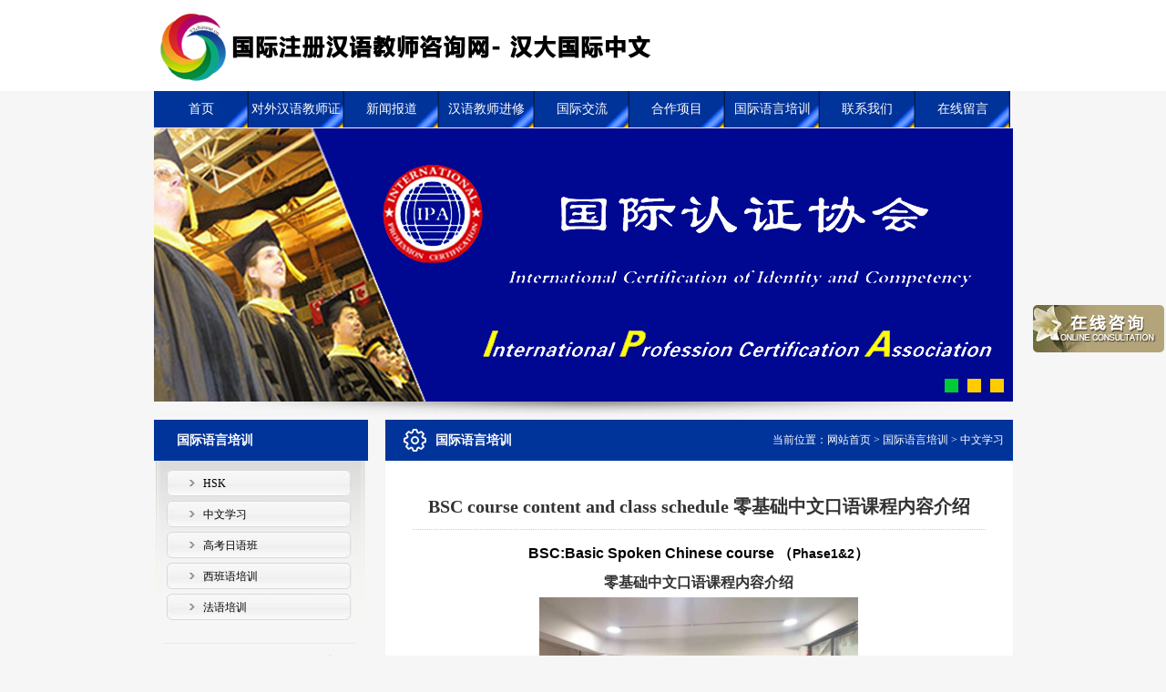

--- FILE ---
content_type: text/html; charset=utf-8
request_url: http://www.52chinese.cn/Home/article/show/id/194.html
body_size: 5491
content:
<!DOCTYPE>
<html>
<head>
<meta charset="utf-8" />
<title>BSC course content and class schedule 零基础中文口语课程内容介绍</title>
<meta name="description" content="汉大国际主营业务为国际汉语教师培训考务及全球中文教学推广。目前汉大培训了4300多名中文教师，培训的中文老师已在全球150多个国家教授了2万+中文学习者，有自主研发的高效零基础中文教学课程（Basic Spoken Chinese)，该课程是传统中文教学3-5倍的学习效率，并且在美国联国联合文化出版社发行，有国际商标和国际版权，并自主研发了20个软件著作权和3项发明专利。" />
<meta name="keywords" content="学中文,国际汉语教师,对外汉语,汉办国际中文教师证,IPA国际汉语教师证" />
<meta name="generator" content="MetInfo 5.2.4" />
<link href="favicon.ico" rel="shortcut icon" />
<link rel="stylesheet" type="text/css" href="/tpl/Public/ui/met/css/metinfo_ui.css" id="metuimodule" data-module ="10001" />
<link rel="stylesheet" type="text/css" href="/tpl/Public/templates/met101/images/css/metinfo.css" />
<script src="/tpl/Public/js/jQuery1.7.2.js" type="text/javascript"></script> 
<script src="/tpl/Public/ui/met/js/metinfo_ui.js" type="text/javascript"></script>
</head>
<body>
<header id="page_header">
    <div class="metHeaderBg">
        <div class="metHeader inner" style="min-height:100px;">
            <div class="logo fl"> <a href="/" title="深圳对外汉语交流协会" id="web_logo"> <img src="/Uploads/SystemConfig/logo/5ee9ce5f32190.png"  alt="深圳对外汉语交流协会" title="深圳对外汉语交流协会" style="position:absolute; top:2px; " /> </a> </div>
            <div class="clear"></div>
            <!--<div class="metLang" style=" "><a href="/"  style='cursor:pointer;'>中文</a>︱<a href='/en'  style='cursor:pointer;'>EN</a></div> --> 
        </div>
    </div>
    <nav id="page_nav">
        <div class="metNav inner pr">
            <ul class="list-none">
                <li id='nav_9' style='width:104.5px;' ><a href="/index.php" class='hover-none nav'><span>首页</span></a>
                                            </li><li id='nav_8' style='width:104.5px;' ><a href="/Home/Page/index/cid/8.html" class='hover-none nav'><span>对外汉语教师证</span></a>
                        <dl>
                                <dd><a href="/Home/Page/index/cid/28.html">IPA</a></dd><dd><a href="/Home/Page/index/cid/41.html">汉办</a></dd><dd><a href="/Home/Page/index/cid/43.html">联合国训练研究所</a></dd>                            </dl>                    </li><li id='nav_1' style='width:104.5px;' ><a href="/Home/Article/index/cid/1.html" class='hover-none nav'><span>新闻报道</span></a>
                        <dl>
                                <dd><a href="/Home/Article/index/cid/17.html">行业新闻</a></dd><dd><a href="/Home/Article/index/cid/19.html">协会动态</a></dd>                            </dl>                    </li><li id='nav_23' style='width:104.5px;' ><a href="/Home/Page/index/cid/23.html" class='hover-none nav'><span>汉语教师进修</span></a>
                        <dl>
                                <dd><a href="/Home/Page/index/cid/34.html">国内培训基地</a></dd><dd><a href="/Home/Page/index/cid/35.html">海外培训基地</a></dd>                            </dl>                    </li><li id='nav_3' style='width:104.5px;' ><a href="/Home/Article/index/cid/3.html" class='hover-none nav'><span>国际交流</span></a>
                        <dl>
                                <dd><a href="/Home/Article/index/cid/27.html">国内院校</a></dd><dd><a href="/Home/Article/index/cid/29.html">海外院校</a></dd>                            </dl>                    </li><li id='nav_2' style='width:104.5px;' ><a href="/Home/Article/index/cid/2.html" class='hover-none nav'><span>合作项目</span></a>
                        <dl>
                                <dd><a href="/Home/Article/index/cid/26.html">国内招聘</a></dd><dd><a href="/Home/Article/index/cid/31.html">义工支教</a></dd><dd><a href="/Home/Article/index/cid/37.html">海外就业</a></dd>                            </dl>                    </li><li id='nav_4' style='width:104.5px;' ><a href="/Home/Article/index/cid/4.html" class='hover-none nav'><span>国际语言培训</span></a>
                        <dl>
                                <dd><a href="/Home/Article/index/cid/24.html">HSK</a></dd><dd><a href="/Home/Article/index/cid/25.html">中文学习</a></dd><dd><a href="/Home/Article/index/cid/38.html">高考日语班</a></dd><dd><a href="/Home/Article/index/cid/39.html">西班语培训</a></dd><dd><a href="/Home/Article/index/cid/40.html">法语培训</a></dd>                            </dl>                    </li><li id='nav_7' style='width:104.5px;' ><a href="/Home/Page/index/cid/7.html" class='hover-none nav'><span>联系我们</span></a>
                                            </li><li id='nav_5' style='width:104.5px;' ><a href="/Home/Article/message.html" class='hover-none nav'><span>在线留言</span></a>
                                            </li>            </ul>
        </div>
    </nav>
    <div class="clear"></div>
    <div class="FlashKj1">
        <div class="FlashKj2">
            <div class="metFlash inner pr">
                <link href="/tpl/Public/flash/flash6/css.css" rel='stylesheet' type='text/css' />
                <script src="/tpl/Public/flash/flash6/jquery.bxSlider.min.js" ></script>
                <div class='flash flash6' style='width:943px; height:300px;'>
                    <ul id='slider6' class='list-none'>
                        <li><a href='http://learn.52chinese.cn/' target='_blank'> <img src="/Uploads/Advert/thumb/61e3f1665cc4f.jpg" width='943' height='300'></a></li><li><a href='http://love.52chinese.cn/' target='_blank'> <img src="/Uploads/Advert/thumb/61e3edcfef4de.jpg" width='943' height='300'></a></li><li><a href='javascript:' target='_blank'> <img src="/Uploads/Advert/thumb/61e3eddbd5659.jpg" width='943' height='300'></a></li>                    </ul>
                </div>
                <script type='text/javascript'>$(document).ready(function(){ $('#slider6').bxSlider({ mode:'vertical',autoHover:true,auto:true,pager: true,pause: 5000,controls:false});});</script>
                <div class="clear"></div>
            </div>
        </div>
    </div>
    <div class="FlashYY"></div>
</header>
<!-- <script>
    $('#page_nav .list-none li').last('li').hide();
</script> -->
<div class="sidebar inner">
  <div class="sb_nav fl">
    <h3 class='sbNavTitle' style="color:#fff">国际语言培训</h3>
      <div class="sbNavList" id="sidebar" data-csnow="2" data-class3="0" data-jsok="2">
        <dl class="list-none navnow">
            <dt id='part2_19'><a href="/Home/Article/index/cid/24.html" title='HSK' class="zm"><span>HSK</span></a></dt>
          </dl><dl class="list-none navnow">
            <dt id='part2_19'><a href="/Home/Article/index/cid/25.html" title='中文学习' class="zm"><span>中文学习</span></a></dt>
          </dl><dl class="list-none navnow">
            <dt id='part2_19'><a href="/Home/Article/index/cid/38.html" title='高考日语班' class="zm"><span>高考日语班</span></a></dt>
          </dl><dl class="list-none navnow">
            <dt id='part2_19'><a href="/Home/Article/index/cid/39.html" title='西班语培训' class="zm"><span>西班语培训</span></a></dt>
          </dl><dl class="list-none navnow">
            <dt id='part2_19'><a href="/Home/Article/index/cid/40.html" title='法语培训' class="zm"><span>法语培训</span></a></dt>
          </dl>        <div class="clear"></div>
      </div>    <div class="contactImgBg pr"><span style="color:#CE2027">联系我们</span></div>
    <div class="sbNavBox editor"><strong>官方授权国际汉语教师专业能力认证深圳考培中心-汉大国际中文</strong>
      <div> Email ：service@52chinese.cn </div>
      <div class="clear"></div>
    </div>
    <div class="center-ewm"><img src="/tpl/Public/images/ewm2.jpg">曾老师二维码</div>
    <div style="height:40px;"></div>
    <div class="center-ewm"><img src="/tpl/Public/images/ewm1.jpg">王老师二维码</div>
  </div>
  <div class="sb_box fr">
    <h3 class="sb_boxTitle pr"> <img src="/tpl/Public/templates/met101/images/nav_guanli.png" style="float:left; padding-right:10px; padding-top:10px; width:25px;"> <span style="color:#fff">国际语言培训</span>
      <div class="position" style="color:#fff">当前位置：<a href="/Home/Index/index.html" title="网站首页">网站首页</a> &gt; <a href="/Home/Article/index/cid/4.html" >国际语言培训</a>
        > <a href="/Home/Article/index.html" >中文学习</a>      </div>
    </h3>
    <div class="clear"></div>
    <div class="active" id="showimg">
      <div class="editor">
        <h1>BSC course content and class schedule 零基础中文口语课程内容介绍</h1>
        <div> <p style="color:#839B9B;font-family:Arial;font-size:13px;text-align:center;">
	<strong><span style="font-size:16px;color:#000000;">BSC:Basic Spoken Chinese course （<strong><span style="font-size:14px;">Phase1&amp;2</span></strong><span style="font-size:14px;"></span>）</span></strong> 
</p>
<p style="color:#839B9B;font-family:Arial;font-size:13px;text-align:center;">
	<strong><span style="font-size:16px;color:#000000;"><span style="color:#333333;font-family:微软雅黑, Arial, Tahoma, Helvetica, 宋体, sans-serif;background-color:#FFFFFF;">零基础中文口语课程内容介绍</span><span style="background-color:#FFFFFF;"></span><br />
</span></strong> 
</p>
<p style="color:#839B9B;font-family:Arial;font-size:13px;text-align:center;">
	<strong><span style="font-size:16px;color:#000000;"><span style="color:#333333;font-family:微软雅黑, Arial, Tahoma, Helvetica, 宋体, sans-serif;background-color:#FFFFFF;"><img src="http://sz.52chinese.cn/Uploads/image/20190927/20190927152625_64856.jpg" width="350" height="263" alt="" /><br />
</span></span></strong> 
</p>
<p class="p" style="color:#839B9B;font-family:Arial;font-size:13px;">
	<span style="color:#000000;"><span style="background-color:#FFE500;">BSC Phase1</span>: A total of 310 vocabulary (including all 150 words at HSK 1 level)</span> 
</p>
<p class="p" style="color:#839B9B;font-family:Arial;font-size:13px;">
	<span style="color:#E53333;"><strong>BSC 阶段1</strong></span><span style="color:#E53333;"></span><span style="color:#E53333;">：共学习310词汇（包含HSK一级所有的150词汇）</span><span style="color:#E53333;"></span> 
</p>
<p class="p" style="color:#839B9B;font-family:Arial;font-size:13px;">
	<span style="color:#000000;"><strong>Unit1</strong>&nbsp; Lesson1-5 (157 words)&nbsp;</span><span style="color:#E53333;">第一单元1-5课（157词汇）</span> 
</p>
<p class="p" style="color:#839B9B;font-family:Arial;font-size:13px;">
	<span style="color:#000000;">1 Pronunciation:Initial(1) Hello,and My room.(38 words)</span> 
</p>
<p class="p" style="color:#839B9B;font-family:Arial;font-size:13px;">
	<span style="color:#000000;">2 Pronunciation:Initial(2) Can I come in?(24 words)</span> 
</p>
<p class="p" style="color:#839B9B;font-family:Arial;font-size:13px;">
	<span style="color:#000000;">3 Pronunciation:Finals,Have you got a flight ticket to Beijing?(33 words)</span> 
</p>
<p class="p" style="color:#839B9B;font-family:Arial;font-size:13px;">
	<span style="color:#000000;">4 Pronunciation:Tones,You are welcome and It doesn't matter.(26 words)</span> 
</p>
<p class="p" style="color:#839B9B;font-family:Arial;font-size:13px;">
	<span style="color:#000000;">5 Review:Chinese one day (36 words)</span> 
</p>
<p class="p" style="color:#839B9B;font-family:Arial;font-size:13px;">
	<br />
</p>
<p class="p" style="color:#839B9B;font-family:Arial;font-size:13px;">
	<span style="color:#E53333;">1 发音：声母（1）你好 我的房间（38词汇）</span> 
</p>
<p class="p" style="color:#839B9B;font-family:Arial;font-size:13px;">
	<span style="color:#E53333;">2 发音：声母（2）我可以进来吗？（24词汇）</span> 
</p>
<p class="p" style="color:#839B9B;font-family:Arial;font-size:13px;">
	<span style="color:#E53333;">3 发音：韵母 有没有到北京的机票？（33词汇）</span> 
</p>
<p class="p" style="color:#839B9B;font-family:Arial;font-size:13px;">
	<span style="color:#E53333;">4 发音：声调 不客气和没关系（26词汇）</span> 
</p>
<p class="p" style="color:#839B9B;font-family:Arial;font-size:13px;">
	<span style="color:#E53333;">5 语音复习：中国人的一天（36词汇）</span> 
</p>
<p class="p" style="color:#839B9B;font-family:Arial;font-size:13px;">
	<br />
</p>
<p class="p" style="color:#839B9B;font-family:Arial;font-size:13px;">
	<span style="color:#000000;"><strong>Unit2</strong>&nbsp; lesson 6-10 (101 words in total)</span><span style="color:#000000;"><span style="color:#E53333;">&nbsp;</span><span style="color:#E53333;">第二单元6-10课（共101词汇）</span></span> 
</p>
<p class="p" style="color:#839B9B;font-family:Arial;font-size:13px;">
	<span style="color:#000000;">6 Comprehensive Review Listening,Speaking,Reading and Writing (14 words)</span> 
</p>
<p class="p" style="color:#839B9B;font-family:Arial;font-size:13px;">
	<span style="color:#000000;">7 number and direction (32 words)</span> 
</p>
<p class="p" style="color:#839B9B;font-family:Arial;font-size:13px;">
	<span style="color:#000000;">8 to the hotel (28 words)</span> 
</p>
<p class="p" style="color:#839B9B;font-family:Arial;font-size:13px;">
	<span style="color:#000000;">9 Reservation Room (27 words)</span> 
</p>
<p class="p" style="color:#839B9B;font-family:Arial;font-size:13px;">
	<span style="color:#000000;">10 Comprehensive Review</span> 
</p>
<p class="p" style="color:#839B9B;font-family:Arial;font-size:13px;">
	<br />
</p>
<p class="p" style="color:#839B9B;font-family:Arial;font-size:13px;">
	<span style="color:#E53333;">6 综合复习 听说读写（14词汇）</span> 
</p>
<p class="p" style="color:#839B9B;font-family:Arial;font-size:13px;">
	<span style="color:#E53333;">7 数与方向（32词汇）</span> 
</p>
<p class="p" style="color:#839B9B;font-family:Arial;font-size:13px;">
	<span style="color:#E53333;">8 去酒店（28词汇）</span> 
</p>
<p class="p" style="color:#839B9B;font-family:Arial;font-size:13px;">
	<span style="color:#E53333;">9 订房间（27词汇）</span> 
</p>
<p class="p" style="color:#839B9B;font-family:Arial;font-size:13px;">
	<span style="color:#E53333;">10 综合复习（0词汇）</span> 
</p>
<p class="p" style="color:#839B9B;font-family:Arial;font-size:13px;">
	<br />
</p>
<p class="p" style="color:#839B9B;font-family:Arial;font-size:13px;">
	<span style="color:#000000;"><strong>Unit3</strong>&nbsp; lesson 11-15 (52 words in total)&nbsp;</span><span style="color:#E53333;">第三单元11-15课（共52词汇）</span> 
</p>
<p class="p" style="color:#839B9B;font-family:Arial;font-size:13px;">
	<span style="color:#000000;">11 It's raining (21 words)</span> 
</p>
<p class="p" style="color:#839B9B;font-family:Arial;font-size:13px;">
	<span style="color:#000000;">12 Call on the phone (31 words)</span> 
</p>
<p class="p" style="color:#839B9B;font-family:Arial;font-size:13px;">
	<span style="color:#000000;">13 HSK1 mock exam</span> 
</p>
<p class="p" style="color:#839B9B;font-family:Arial;font-size:13px;">
	<span style="color:#000000;">14 Commentary exam</span> 
</p>
<p class="p" style="color:#839B9B;font-family:Arial;font-size:13px;">
	<span style="color:#000000;">15 BSC Phase I Finalization</span> 
</p>
<p class="p" style="color:#839B9B;font-family:Arial;font-size:13px;">
	<br />
</p>
<p class="p" style="color:#839B9B;font-family:Arial;font-size:13px;">
	<span style="color:#E53333;">11 下雨了（21词汇）</span> 
</p>
<p class="p" style="color:#839B9B;font-family:Arial;font-size:13px;">
	<span style="color:#E53333;">12 打电话 （31词汇）</span> 
</p>
<p class="p" style="color:#839B9B;font-family:Arial;font-size:13px;">
	<span style="color:#E53333;">13 HSK1模拟考试</span> 
</p>
<p class="p" style="color:#839B9B;font-family:Arial;font-size:13px;">
	<span style="color:#E53333;">14 讲卷子</span> 
</p>
<p class="p" style="color:#839B9B;font-family:Arial;font-size:13px;">
	<span style="color:#E53333;">15 BSC第一阶段 结业</span> 
</p>
<p class="p" style="color:#839B9B;font-family:Arial;font-size:13px;">
	<span style="color:#E53333;"><br />
</span> 
</p>
<p class="p" style="color:#839B9B;font-family:Arial;font-size:13px;">
	<span style="color:#E53333;"></span> 
</p>
<p class="p" style="color:#839B9B;font-family:Arial;font-size:13px;">
	<span style="color:#000000;background-color:#FFE500;">BSC Phase2</span><span style="color:#000000;">: A total of 245 vocabulary (including all 150 words at HSK 2 level)</span> 
</p>
<p class="p" style="color:#839B9B;font-family:Arial;font-size:13px;">
	<span style="color:#E53333;"><strong>BSC 阶段2</strong></span><span style="color:#000000;">：共学习245词汇（包含HSK二级所有的150词汇）</span> 
</p>
<span style="font-family:Arial;font-size:13px;line-height:20px;"></span><span style="color:#839B9B;font-family:Arial;font-size:13px;line-height:20px;"></span> 
<p style="color:#839B9B;font-family:Arial;font-size:13px;">
	<strong><span style="color:#000000;">Unit4</span></strong><span style="color:#000000;">&nbsp; lesson 16-20 (124 words in total)&nbsp;</span><span style="color:#E53333;">第四单元16-20课（共124词汇）</span> 
</p>
<p style="color:#839B9B;font-family:Arial;font-size:13px;">
	<span style="color:#000000;">16 Traveling with you (38 words)</span> 
</p>
<p style="color:#839B9B;font-family:Arial;font-size:13px;">
	<span style="color:#000000;">17 send you to the train station (22 words)</span> 
</p>
<p style="color:#839B9B;font-family:Arial;font-size:13px;">
	<span style="color:#000000;">18 celebrate birthday for you (23 words)</span> 
</p>
<p style="color:#839B9B;font-family:Arial;font-size:13px;">
	<span style="color:#000000;">19 red apples, bitter coffee&nbsp;</span><span style="color:#000000;">(32 words)</span> 
</p>
<p style="color:#839B9B;font-family:Arial;font-size:13px;">
	<span style="color:#000000;">20 Review: She has a pair of big black eyes&nbsp;</span><span style="color:#000000;">(9 words)</span> 
</p>
<p style="color:#839B9B;font-family:Arial;font-size:13px;">
	<br />
</p>
<p style="color:#839B9B;font-family:Arial;font-size:13px;">
	<span style="color:#E53333;">16 和你去旅游（38词汇）</span> 
</p>
<p style="color:#839B9B;font-family:Arial;font-size:13px;">
	<span style="color:#E53333;">17 送你去火车站</span><span style="color:#E53333;">（22词汇）</span> 
</p>
<p style="color:#839B9B;font-family:Arial;font-size:13px;">
	<span style="color:#E53333;">18 为你过生日</span><span style="color:#E53333;">（23词汇）</span><span style="color:#E53333;"></span> 
</p>
<p style="color:#839B9B;font-family:Arial;font-size:13px;">
	<span style="color:#E53333;">19 红苹果，苦咖啡</span><span style="color:#E53333;">（32词汇）</span><span style="color:#E53333;"></span> 
</p>
<p style="color:#839B9B;font-family:Arial;font-size:13px;">
	<span style="color:#E53333;">20 复习 她有一双黑色的大眼睛</span><span style="color:#E53333;">（9词汇）</span><span style="color:#E53333;"></span><span style="color:#E53333;"></span> 
</p>
<p style="color:#839B9B;font-family:Arial;font-size:13px;">
	<span style="color:#E53333;"><br />
</span> 
</p>
<p style="color:#839B9B;font-family:Arial;font-size:13px;">
	<span style="color:#E53333;"><span style="color:#000000;"><strong>Unit5</strong>&nbsp; lesson 21-25 (116 words in total)&nbsp;</span>第五单元21-25课（共116词汇）<span style="color:#000000;"></span><br />
</span> 
</p>
<p style="color:#839B9B;font-family:Arial;font-size:13px;">
	<span style="color:#E53333;"><span style="color:#000000;">21 Review: Dumplings and Bread (22 words)</span></span> 
</p>
<p style="color:#839B9B;font-family:Arial;font-size:13px;">
	<span style="color:#E53333;"><span style="color:#000000;">22 Let's have a barbecue together&nbsp;(24 words)</span></span> 
</p>
<p style="color:#839B9B;font-family:Arial;font-size:13px;">
	<span style="color:#E53333;"><span style="color:#000000;">23 Really fragrant!&nbsp;(20 words)</span></span> 
</p>
<p style="color:#839B9B;font-family:Arial;font-size:13px;">
	<span style="color:#E53333;"><span style="color:#000000;">24 Where is your home?&nbsp;(34 words)</span></span> 
</p>
<p style="color:#839B9B;font-family:Arial;font-size:13px;">
	<span style="color:#E53333;"><span style="color:#000000;">25 I Like sports&nbsp;(16 words)</span></span> 
</p>
<p style="color:#839B9B;font-family:Arial;font-size:13px;">
	<span style="color:#E53333;"><span style="color:#000000;"><br />
</span></span> 
</p>
<p style="color:#839B9B;font-family:Arial;font-size:13px;">
	<span style="color:#E53333;">21 复习：饺子和面包（22词汇）</span> 
</p>
<p style="color:#839B9B;font-family:Arial;font-size:13px;">
	<span style="color:#E53333;"><span style="color:#000000;"><span style="color:#E53333;">22 一起吃烧烤吧</span><span style="color:#E53333;">（24词汇）</span><span style="color:#E53333;"></span></span></span> 
</p>
<p style="color:#839B9B;font-family:Arial;font-size:13px;">
	<span style="color:#E53333;"><span style="color:#000000;"><span style="color:#E53333;">23 真香！</span><span style="color:#E53333;">（20词汇）</span><span style="color:#E53333;"></span></span></span> 
</p>
<p style="color:#839B9B;font-family:Arial;font-size:13px;">
	<span style="color:#E53333;"><span style="color:#000000;"><span style="color:#E53333;">24 你家在哪儿？</span><span style="color:#E53333;">（34词汇）</span><span style="color:#E53333;"></span></span></span> 
</p>
<p style="color:#839B9B;font-family:Arial;font-size:13px;">
	<span style="color:#E53333;"><span style="color:#000000;"><span style="color:#E53333;">25 我喜欢运动</span><span style="color:#E53333;">（16词汇）</span></span></span> 
</p>          <div id="metinfo_additional"></div>
        </div>
        <div class="clear"></div>
      </div>
      <div class="met_hits"> 点击次数：<span>2517</span>&nbsp;&nbsp;更新时间：2019-12-24 11:50&nbsp;&nbsp;【<a href="javascript:window.print()">打印此页</a>】&nbsp;&nbsp;【<a href="javascript:self.close()">关闭</a>】</div>
      <div class="met_page">
        <a href="/Home/Article/show/id/195.html">上一条：BSC : Basic Spoken...</a>&nbsp;        <a href="/Home/Article/show/id/193.html">下一条：Chinese course for...</a>      </div>
    </div>
  </div>
  <div class="clear"></div>
</div>
<footer id="page_footer" style='background:#D4D4D4'>
    <div class="indexFooter inner">
        <div class="footLeft fl">
            <div class="footLogo fl" style="background:#D4D4D4"> <a href="" title="官方授权国际汉语教师专业能力认证深圳考培中心-汉大国际中文"> <img src="/Uploads/SystemConfig/flogo/61f4ef234bb14.png" alt="官方授权国际汉语教师专业能力认证深圳考培中心-汉大国际中文" title="官方授权国际汉语教师专业能力认证深圳考培中心-汉大国际中文" style="margin:0px 0px 0px 0px; width: 250px;" /> </a> </div>
        </div>
        <div class="footRight fr">
            <div class="foot-nav">
                <a href="/Home/Article/index/cid/1.html"  title='新闻报道'>新闻报道</a><span>|</span><a href="/Home/Article/index/cid/3.html"  title='国际交流'>国际交流</a><span>|</span><a href="/Home/Article/index/cid/2.html"  title='合作项目'>合作项目</a><span>|</span><a href="/Home/Article/index/cid/4.html"  title='国际语言培训'>国际语言培训</a><span>|</span><a href="/Home/Article/message.html"  title='在线留言'>在线留言</a><span>|</span><a href="/Home/Article/index/cid/26.html"  title='国内招聘'>国内招聘</a><span>|</span><a href="/Home/Article/index/cid/37.html"  title='海外就业'>海外就业</a><span>|</span>            </div>
            <div class="foot-text">
                <p>汉大国际教育科技（深圳）有限公司 版权所有 <a href="https://beian.miit.gov.cn" target="_blank">粤ICP备19014918号</a></p>
            </div>
<!--             <div class="hyperlink">
                <h3>友情链接:</h3>
                <div class="footText fr">
                    <ul class='list-none'>
                        <li><a href='javascript:' target='_blank'></a></li><li><a href='javascript:' target='_blank'></a></li><li><a href='javascript:' target='_blank'></a></li><li><a href='javascript:' target='_blank'></a></li><li><a href='http://learn.52chinese.cn/' target='_blank'>汉大国际中文官网</a></li><li><a href='http://inter.52chinese.cn/' target='_blank'>深圳对外汉语交流协会</a></li><li><a href='http://shipin.52chinese.cn' target='_blank'>内部视频系统</a></li><li><a href='http://sz.52chinese.cn' target='_blank'>汉大国际教育</a></li><li><a href='http://love.52chinese.cn/' target='_blank'>汉办-国际汉语教师资格证</a></li><li><a href='javascript:' target='_blank'></a></li>                    </ul>
                </div>
                <div class="clear"></div>
            </div> -->
        </div>
        <div class="clear"></div>
      		<div id="newBridge">
			<div class="icon-right-center"><a href="http://wpa.qq.com/msgrd?v=3&amp;uin=1259320060&amp;site=qq&amp;menu=yes" target="_blank"><img src="/tpl/Public/images/zxzx.jpg"></a></div>
		</div>
    </div>
</footer>
<script src="/tpl/Public/templates/met101/images/js/fun.inc.js" type="text/javascript"></script>
</body>
</html>

--- FILE ---
content_type: text/css
request_url: http://www.52chinese.cn/tpl/Public/templates/met101/images/css/metinfo.css
body_size: 2937
content:
@charset "utf-8";
html,body{font:12px/1.8 'Microsoft YaHei',Tahoma,Verdana,'Simsun'; color:#000; background:#F6F6F6; -webkit-text-size-adjust:none;}
a{color:#000; text-decoration:none;}
a:hover{color:#000; text-decoration:underline;}
.fl{float:left;}
.fr{float:right;}
.pr{position:relative;}
/*头部*/
#web_logo img{width: 550px; padding-top:10px;}
.inner{width:943px; margin:0 auto; position:relative;}
header#page_header .metHeaderBg{background-color:#fff; background-repeat:repeat-x; background-position:center bottom;}
header#page_header .metHeader{overflow:hidden;}
header#page_header .logo{font-size:0;}
header#page_header .metLang{position:absolute; top:10px; right:2px;}
header#page_header .metLang a{color:#555; font:12px/1.8 'Microsoft YaHei',Tahoma,Verdana,'Simsun';}
header#page_header .langSpan{margin:0 10px; color:#b4b4b4;}
header#page_header .metInfo1{position:absolute; bottom:5px; right:6px; color:#D71E24; font-size:18px; font-weight:bold; padding-left:60px; background:url("../met_img.png") no-repeat -878px -190px;}
/*导航*/
nav#page_nav{height:41px; line-height:41px; position:relative; z-index:1000;}
nav#page_nav .line{width:3px; height:41px; overflow:hidden;}
nav#page_nav .metNav li{float:left; text-align:center; position:relative; background: url(../1--NAV.jpg)}
nav#page_nav .metNav li>a{display:block; height:40px; line-height: 40px; overflow:hidden;}
nav#page_nav .metNav li a{color:#fff; display:block; font-size:14px;}
nav#page_nav .metNav li a:hover{text-decoration: none;}
nav#page_nav .metNav li dl{display:none; position:absolute; left:0px; z-index:100;}
nav#page_nav .metNav li dl dd{white-space: nowrap; height:40px; line-height:40px;  background: url(../1--NAV.jpg)}
nav#page_nav .metNav li dl dd a{font-weight:normal !important; padding:0 10px; font-size:14px; display:block; height:40px; line-height:40px;}
header#page_header .FlashKj1{overflow:hidden;}
header#page_header .FlashKj2{overflow:hidden;}
header#page_header .metFlash{ overflow:hidden;}
header#page_header .flash{font-size:0;}
header#page_header .FlashYY{background:url("../met_img.png") no-repeat center top; height:20px; font-size:0px; overflow:hidden;}
/*内容*/
@-moz-document url-prefix(){section#posts{margin-top:-20px; padding:0px;}}
section#posts .indexImg{width:100%; height:35px; overflow:hidden; font-size:0; display:block;}
section#posts h3.titleh3{width:100%; border-bottom:1px dotted #ccc; height:30px; line-height:30px; overflow:hidden; font-size:14px;}
section#posts h3.titleh3 span{display:block; padding:0 10px; background-color: #003499}
section#posts .indexMore{height:11px; width:41px; overflow:hidden; font-size:0; background:url("../met_img.png") no-repeat -707px -235px; position:absolute; top:9px; right:10px;}
section#posts .index1zuo{margin-bottom:15px;}
section#posts .index1zhong{margin-bottom:15px;}
section#posts .index1you{float:left; margin-bottom:15px; overflow:hidden; width:100% !important;}
section#posts .index1zuoBox,.index1zhongBox{padding:0px 10px 0px 10px; overflow:hidden; background:#fff;}
section#posts .index1zuoBox ol{padding-top:5px;}
section#posts .index1zuoBox li{height:30px; line-height:30px; overflow:hidden; border-bottom: 1px dotted #CCCCCC; background:url("../met_img.png") no-repeat -931px -212px; padding-left:15px;}
section#posts .index1zuoBox li span{float:right; margin-left:10px; color:#666}
/*首页案例*/
section#posts .rslides{width:100%;position:relative;list-style:none;padding:0;overflow:hidden;}
section#posts .rslides_nav{height:60px; width:18px; position:absolute;-webkit-tap-highlight-color:rgba(0,0,0,0);top:50%;left:0px;opacity:0.5;filter: progid:DXImageTransform.Microsoft.Alpha(opacity=50);-ms-filter: "progid:DXImageTransform.Microsoft.Alpha(opacity=50)";text-indent:-9999px;overflow:hidden;text-decoration:none;background:url("../A_anli.png") no-repeat 0 0px; margin-top:-30px;}
*html .rslides{margin:0px; padding:0px; top:0px;}
*+html .rslides{margin:0px; padding:0px; top:0px;}
section#posts .rslides_nav:active{opacity:1.0}
section#posts .rslides_nav.next{left:auto;background-position:-18px 0px; right:0px;}
section#posts .rslides_tabs{height:7px; margin:0px auto;text-align:center;zoom:1; display:none;}
*html .rslides_tabs{ margin-left:80px; margin-top:7px;}
*+html .rslides_tabs{ margin-left:80px;margin-top:7px;}
section#posts .rslides_tabs li{ height:7px; line-height:7px;float:none;_float:left;*float:left;display:inline-block;margin-right:5px;}
section#posts .rslides_tabs a{text-indent:-9999px;overflow:hidden;background:#DDD;display:inline-block;_display:block;*display:block;width:7px;height:7px}
section#posts .rslides_tabs .rslides_here a{background:#04AEF4;}
section#posts .focus{font-size:0px; position:relative; width:33.3333%; float:left; text-align:center; padding-top:10px;}
section#posts .focus img{width:260px; height:150px;}
/*结束*/
section#posts .index2{margin-bottom:20px;}
section#posts .index2Title{height:38px; background:url("../A_Index2.jpg") no-repeat left top;}
section#posts .index2 h3{width:100%; height:38px; line-height:34px; overflow:hidden; font-size:14px; background-color: #003499;}
section#posts .index-background h3{background-color: #a7884e;}
section#posts .index2 h3 span{margin:0 10px 0 15px;}
section#posts .index2 .indexMore{top:12px; right:15px;}
section#posts .index2Box{/* background:url("../A_index2Box.jpg") repeat-y; */ overflow:hidden; padding:10px 10px; background:#fff;}
#indexcar ol{ position:absolute; width: 2012em; }
#indexcar ol li{ float:left; text-align:center; width: 242px;}
#indexcar ol li a.img{ display:block; text-align:center; font-size:0px;}
#indexcar ol li a.img img{ margin:auto; border:1px solid #d6d6d6;}
#indexcar ol li h3{font-weight:normal; margin-top:5px; height:20px; line-height:20px; overflow:hidden;}
#indexcar2 ol{ position:absolute; height: 140px; }
#indexcar2 ol li{ float:left; padding-left: 23px;}
#indexcar2 ol li:nth-child(n+5){padding-top:10px;}
#indexcar2 ol li:nth-child(n+9){overflow:hidden;}
#indexcar2 ol li a.img{ display:block; text-align:center; font-size:0px;}
#indexcar2 ol li a.img img{ margin:auto; border:1px solid #d6d6d6; width: 200px; height: 140px;}
#indexcar2 ol li h3{font-weight:normal; margin-top:5px; height:20px; line-height:20px; overflow:hidden;}
section#posts .index2Box .next,.index2Box .prev{font-size:16px; font-weight:bold; width:18px; height:60px; line-height:60px; overflow:hidden; display:block; float:left; background:url("../A_jiantou.jpg") no-repeat;}
section#posts .index2Box .next{background-position:-18px 0px; position:absolute; left:915px; top:45px;}
section#posts .index2Box .prev{background-position:0px 0px; position:absolute; left:10px; top:45px;}
section#posts .index2Box .next:hover{text-decoration:none;}
section#posts .index2Box .prev:hover{text-decoration:none;}
section#posts .index2Box .next span{position:absolute; left:5px;}
section#posts .index2Box .prev span{position:absolute; right:5px;}
*html section#posts .index2Box .next{position:absolute; left:880px; top:45px;}
*html section#posts .index2Box .prev{position:absolute; left:-25px; top:45px;}
section#posts .index2Box .profld{margin:0px; position:relative; overflow:hidden; height: 200px !important}
section#posts .index2Box .profld2{height: 200px !important}
section#posts .index2Box .profld3{height: 150px !important}
section#posts .index2Box .profld2 .list-none .list h3{background-color: #215bcc;height: 30px; line-height: 30px; text-align: center; border-radius:3px;}
section#posts .index2Box .profld2 .list-none .list h3 a{color: #fff; font-size: 12px; padding: 0 5px; display: inline-block;}
section#posts .index2Box .profld .list-none .list h3{background-color: #fff}
section#posts .index2Box .youqinglianjie li{float: left; padding-left: 20px;}
#trigger{display:none; float:left; margin-right:5px; margin-top:0px; position:relative; bottom:8px; *bottom:0px; *top:5px; zoom:1;}
#trigger a{ background:url("../neu.gif") no-repeat -78px -10px; width:8px; height:8px; font-size:0px; display:inline-block; overflow:hidden; margin-right:5px;}
#trigger a.current{ background-position:-78px 0px;}
section#posts .index2Bot{height:8px; background:url("../met_img.png") no-repeat left -126px; font-size:0; overflow:hidden;}
section#posts .index3{z-index:10;}
section#posts .index3zuo{margin-bottom:20px;}
section#posts .index3zhong{margin-bottom:20px;}
section#posts .index3you{margin-bottom:20px;}
section#posts .indexImg04{width:100%; overflow:hidden; font-size:0; display:block;}
section#posts .index3 .index3youBox{padding:10px 10px 0 10px;}
section#posts .index3Img{width:100%; height:58px; overflow:hidden; font-size:0; display:block;}
footer#page_footer .indexFooter{}
footer#page_footer .footLeft{width:28%; overflow:hidden; margin:15px 0 10px;}
footer#page_footer .footLogo{padding-right:20px;}
footer#page_footer .footRight{width:70%; overflow:hidden; margin:15px 0 10px;}
footer#page_footer .foot-nav{padding-bottom:5px;}
footer#page_footer .foot-nav a{color:#666; font-weight:bold;}
footer#page_footer .foot-nav span{color:#999; margin:0 10px;}
footer#page_footer .powered_by_metinfo{height:20px; line-height:20px;}
footer#page_footer .foot-text{color:#666;}
footer#page_footer .foot-text a{color:#333;}
footer#page_footer .hyperlink{width:100%;}
footer#page_footer .hyperlink h3{height:25px; float:left; line-height:25px; font-size:13px; color:#666; margin-right:5px;}
footer#page_footer .footText{text-align:left;}
footer#page_footer ul li{float:left; margin:0 7px; line-height:25px;}
footer#page_footer ul li a{color:#666;}
footer#page_footer .TUimg ul li{float:left; margin:5px 0 5px 15px; font-size:0px;}
/*内页*/
.sidebar .active{font-family:"微软雅黑";}
.sb_nav{width:25%;}
.sbNavTitle{background-color: #00349a; line-height:45px; font-size:14px; padding-left:25px; overflow:hidden;}
.sbNavList{background:url("../met_img.png") no-repeat left -188px; padding:5px 18px 10px 14px; white-space:nowrap; overflow:hidden; margin-bottom:10px;}
.sbNavList dt a{display:block; background:url("../met_img.png") no-repeat -499px -188px; height:29px; line-height:30px; margin:5px 0; padding-left:40px; _width:163px; overflow:hidden;}
.sbNavList dt a:hover{background:url("../met_img.png") no-repeat -499px -222px; text-decoration:none; font-weight:bold;}
.sbNavList dd{padding:0 10px 10px 10px; overflow:hidden;}
.sbNavList dd h4{height:25px; line-height:25px; font-weight:normal; background:url("../met_img.png") no-repeat -916px -235px; border-bottom:1px dashed #C1C1C1; padding-left:30px; _width:150px; overflow:hidden;}
/*联系方式*/
.contactImg{overflow:hidden; width:247px; height:63px;}
.contactImgBg{background:url("../met_img.png") no-repeat -247px -188px; width:247px; height:63px; overflow:hidden;}
.contactImgBg span{font-size:14px; font-weight:bold; position:absolute; left:15px; top:35px;}
.sb2NavTitle{background:url("../A_sb_lianxi.jpg") no-repeat center bottom; height:40px; line-height:40px; font-size:14px; color:#000; padding-left:25px; overflow:hidden;}
.sbNavBox{padding:5px 18px 40px 21px;}
/*右侧*/
.sb_box{width:73%; background:#fff; margin-bottom:30px;}
.sb_boxTitle{height:45px; line-height:45px; display:block; font-size:14px; color:#fff; white-space:nowrap; overflow:hidden; padding-left:20px; background-color: #00349a}
.sb_boxTitle span{width:32%; overflow:hidden; display:block;}
.position{width:60%; overflow:hidden; font-weight:normal; font-size:12px; text-align:right; position:absolute; right:10px; top:0px;}
.sb_box .active{padding:15px 20px 20px 20px !important;}
/*控制内页搜索*/
.searchnavlist select{overflow:hidden; width:180px; white-space:nowrap;}
.searchnavlist input{width:170px;}
.position a{color: #fff}

#newBridge .icon-right-center{right:2px;top:50%;left:auto;bottom:auto;margin:-25px 0 0 0;position:fixed}
#newBridge .icon-right-center img{border-radius:5px;}

--- FILE ---
content_type: text/css
request_url: http://www.52chinese.cn/tpl/Public/flash/flash6/css.css
body_size: 230
content:
.flash6{ position:relative; font-size:0px;}
.flash6 .bx-pager{ position:absolute;bottom:10px;right:10px;z-index:999;}
.flash6 .bx-pager .pager-link{float:left;width:15px;height:15px; line-height:15px; text-align:center;margin:0 0 0 10px; background:#FC0; color:#930;}
.flash6 .bx-pager .pager-link:hover{ text-decoration:none;}
.flash6 .bx-pager .pager-active{ background:#0C3; color:#fff;}